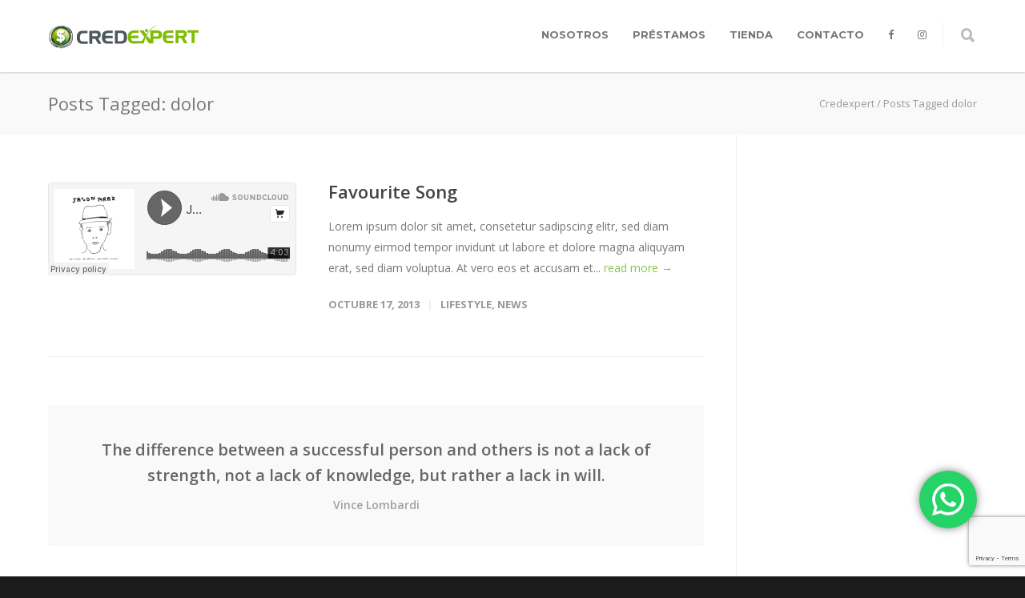

--- FILE ---
content_type: text/html; charset=utf-8
request_url: https://www.google.com/recaptcha/api2/anchor?ar=1&k=6LcF-jsgAAAAANUMRvLQPQlmcUvt2azD176j6niN&co=aHR0cHM6Ly9jcmVkZXhwZXJ0LmNvbS5hcjo0NDM.&hl=en&v=PoyoqOPhxBO7pBk68S4YbpHZ&size=invisible&anchor-ms=20000&execute-ms=30000&cb=7cbl0bh140w0
body_size: 48772
content:
<!DOCTYPE HTML><html dir="ltr" lang="en"><head><meta http-equiv="Content-Type" content="text/html; charset=UTF-8">
<meta http-equiv="X-UA-Compatible" content="IE=edge">
<title>reCAPTCHA</title>
<style type="text/css">
/* cyrillic-ext */
@font-face {
  font-family: 'Roboto';
  font-style: normal;
  font-weight: 400;
  font-stretch: 100%;
  src: url(//fonts.gstatic.com/s/roboto/v48/KFO7CnqEu92Fr1ME7kSn66aGLdTylUAMa3GUBHMdazTgWw.woff2) format('woff2');
  unicode-range: U+0460-052F, U+1C80-1C8A, U+20B4, U+2DE0-2DFF, U+A640-A69F, U+FE2E-FE2F;
}
/* cyrillic */
@font-face {
  font-family: 'Roboto';
  font-style: normal;
  font-weight: 400;
  font-stretch: 100%;
  src: url(//fonts.gstatic.com/s/roboto/v48/KFO7CnqEu92Fr1ME7kSn66aGLdTylUAMa3iUBHMdazTgWw.woff2) format('woff2');
  unicode-range: U+0301, U+0400-045F, U+0490-0491, U+04B0-04B1, U+2116;
}
/* greek-ext */
@font-face {
  font-family: 'Roboto';
  font-style: normal;
  font-weight: 400;
  font-stretch: 100%;
  src: url(//fonts.gstatic.com/s/roboto/v48/KFO7CnqEu92Fr1ME7kSn66aGLdTylUAMa3CUBHMdazTgWw.woff2) format('woff2');
  unicode-range: U+1F00-1FFF;
}
/* greek */
@font-face {
  font-family: 'Roboto';
  font-style: normal;
  font-weight: 400;
  font-stretch: 100%;
  src: url(//fonts.gstatic.com/s/roboto/v48/KFO7CnqEu92Fr1ME7kSn66aGLdTylUAMa3-UBHMdazTgWw.woff2) format('woff2');
  unicode-range: U+0370-0377, U+037A-037F, U+0384-038A, U+038C, U+038E-03A1, U+03A3-03FF;
}
/* math */
@font-face {
  font-family: 'Roboto';
  font-style: normal;
  font-weight: 400;
  font-stretch: 100%;
  src: url(//fonts.gstatic.com/s/roboto/v48/KFO7CnqEu92Fr1ME7kSn66aGLdTylUAMawCUBHMdazTgWw.woff2) format('woff2');
  unicode-range: U+0302-0303, U+0305, U+0307-0308, U+0310, U+0312, U+0315, U+031A, U+0326-0327, U+032C, U+032F-0330, U+0332-0333, U+0338, U+033A, U+0346, U+034D, U+0391-03A1, U+03A3-03A9, U+03B1-03C9, U+03D1, U+03D5-03D6, U+03F0-03F1, U+03F4-03F5, U+2016-2017, U+2034-2038, U+203C, U+2040, U+2043, U+2047, U+2050, U+2057, U+205F, U+2070-2071, U+2074-208E, U+2090-209C, U+20D0-20DC, U+20E1, U+20E5-20EF, U+2100-2112, U+2114-2115, U+2117-2121, U+2123-214F, U+2190, U+2192, U+2194-21AE, U+21B0-21E5, U+21F1-21F2, U+21F4-2211, U+2213-2214, U+2216-22FF, U+2308-230B, U+2310, U+2319, U+231C-2321, U+2336-237A, U+237C, U+2395, U+239B-23B7, U+23D0, U+23DC-23E1, U+2474-2475, U+25AF, U+25B3, U+25B7, U+25BD, U+25C1, U+25CA, U+25CC, U+25FB, U+266D-266F, U+27C0-27FF, U+2900-2AFF, U+2B0E-2B11, U+2B30-2B4C, U+2BFE, U+3030, U+FF5B, U+FF5D, U+1D400-1D7FF, U+1EE00-1EEFF;
}
/* symbols */
@font-face {
  font-family: 'Roboto';
  font-style: normal;
  font-weight: 400;
  font-stretch: 100%;
  src: url(//fonts.gstatic.com/s/roboto/v48/KFO7CnqEu92Fr1ME7kSn66aGLdTylUAMaxKUBHMdazTgWw.woff2) format('woff2');
  unicode-range: U+0001-000C, U+000E-001F, U+007F-009F, U+20DD-20E0, U+20E2-20E4, U+2150-218F, U+2190, U+2192, U+2194-2199, U+21AF, U+21E6-21F0, U+21F3, U+2218-2219, U+2299, U+22C4-22C6, U+2300-243F, U+2440-244A, U+2460-24FF, U+25A0-27BF, U+2800-28FF, U+2921-2922, U+2981, U+29BF, U+29EB, U+2B00-2BFF, U+4DC0-4DFF, U+FFF9-FFFB, U+10140-1018E, U+10190-1019C, U+101A0, U+101D0-101FD, U+102E0-102FB, U+10E60-10E7E, U+1D2C0-1D2D3, U+1D2E0-1D37F, U+1F000-1F0FF, U+1F100-1F1AD, U+1F1E6-1F1FF, U+1F30D-1F30F, U+1F315, U+1F31C, U+1F31E, U+1F320-1F32C, U+1F336, U+1F378, U+1F37D, U+1F382, U+1F393-1F39F, U+1F3A7-1F3A8, U+1F3AC-1F3AF, U+1F3C2, U+1F3C4-1F3C6, U+1F3CA-1F3CE, U+1F3D4-1F3E0, U+1F3ED, U+1F3F1-1F3F3, U+1F3F5-1F3F7, U+1F408, U+1F415, U+1F41F, U+1F426, U+1F43F, U+1F441-1F442, U+1F444, U+1F446-1F449, U+1F44C-1F44E, U+1F453, U+1F46A, U+1F47D, U+1F4A3, U+1F4B0, U+1F4B3, U+1F4B9, U+1F4BB, U+1F4BF, U+1F4C8-1F4CB, U+1F4D6, U+1F4DA, U+1F4DF, U+1F4E3-1F4E6, U+1F4EA-1F4ED, U+1F4F7, U+1F4F9-1F4FB, U+1F4FD-1F4FE, U+1F503, U+1F507-1F50B, U+1F50D, U+1F512-1F513, U+1F53E-1F54A, U+1F54F-1F5FA, U+1F610, U+1F650-1F67F, U+1F687, U+1F68D, U+1F691, U+1F694, U+1F698, U+1F6AD, U+1F6B2, U+1F6B9-1F6BA, U+1F6BC, U+1F6C6-1F6CF, U+1F6D3-1F6D7, U+1F6E0-1F6EA, U+1F6F0-1F6F3, U+1F6F7-1F6FC, U+1F700-1F7FF, U+1F800-1F80B, U+1F810-1F847, U+1F850-1F859, U+1F860-1F887, U+1F890-1F8AD, U+1F8B0-1F8BB, U+1F8C0-1F8C1, U+1F900-1F90B, U+1F93B, U+1F946, U+1F984, U+1F996, U+1F9E9, U+1FA00-1FA6F, U+1FA70-1FA7C, U+1FA80-1FA89, U+1FA8F-1FAC6, U+1FACE-1FADC, U+1FADF-1FAE9, U+1FAF0-1FAF8, U+1FB00-1FBFF;
}
/* vietnamese */
@font-face {
  font-family: 'Roboto';
  font-style: normal;
  font-weight: 400;
  font-stretch: 100%;
  src: url(//fonts.gstatic.com/s/roboto/v48/KFO7CnqEu92Fr1ME7kSn66aGLdTylUAMa3OUBHMdazTgWw.woff2) format('woff2');
  unicode-range: U+0102-0103, U+0110-0111, U+0128-0129, U+0168-0169, U+01A0-01A1, U+01AF-01B0, U+0300-0301, U+0303-0304, U+0308-0309, U+0323, U+0329, U+1EA0-1EF9, U+20AB;
}
/* latin-ext */
@font-face {
  font-family: 'Roboto';
  font-style: normal;
  font-weight: 400;
  font-stretch: 100%;
  src: url(//fonts.gstatic.com/s/roboto/v48/KFO7CnqEu92Fr1ME7kSn66aGLdTylUAMa3KUBHMdazTgWw.woff2) format('woff2');
  unicode-range: U+0100-02BA, U+02BD-02C5, U+02C7-02CC, U+02CE-02D7, U+02DD-02FF, U+0304, U+0308, U+0329, U+1D00-1DBF, U+1E00-1E9F, U+1EF2-1EFF, U+2020, U+20A0-20AB, U+20AD-20C0, U+2113, U+2C60-2C7F, U+A720-A7FF;
}
/* latin */
@font-face {
  font-family: 'Roboto';
  font-style: normal;
  font-weight: 400;
  font-stretch: 100%;
  src: url(//fonts.gstatic.com/s/roboto/v48/KFO7CnqEu92Fr1ME7kSn66aGLdTylUAMa3yUBHMdazQ.woff2) format('woff2');
  unicode-range: U+0000-00FF, U+0131, U+0152-0153, U+02BB-02BC, U+02C6, U+02DA, U+02DC, U+0304, U+0308, U+0329, U+2000-206F, U+20AC, U+2122, U+2191, U+2193, U+2212, U+2215, U+FEFF, U+FFFD;
}
/* cyrillic-ext */
@font-face {
  font-family: 'Roboto';
  font-style: normal;
  font-weight: 500;
  font-stretch: 100%;
  src: url(//fonts.gstatic.com/s/roboto/v48/KFO7CnqEu92Fr1ME7kSn66aGLdTylUAMa3GUBHMdazTgWw.woff2) format('woff2');
  unicode-range: U+0460-052F, U+1C80-1C8A, U+20B4, U+2DE0-2DFF, U+A640-A69F, U+FE2E-FE2F;
}
/* cyrillic */
@font-face {
  font-family: 'Roboto';
  font-style: normal;
  font-weight: 500;
  font-stretch: 100%;
  src: url(//fonts.gstatic.com/s/roboto/v48/KFO7CnqEu92Fr1ME7kSn66aGLdTylUAMa3iUBHMdazTgWw.woff2) format('woff2');
  unicode-range: U+0301, U+0400-045F, U+0490-0491, U+04B0-04B1, U+2116;
}
/* greek-ext */
@font-face {
  font-family: 'Roboto';
  font-style: normal;
  font-weight: 500;
  font-stretch: 100%;
  src: url(//fonts.gstatic.com/s/roboto/v48/KFO7CnqEu92Fr1ME7kSn66aGLdTylUAMa3CUBHMdazTgWw.woff2) format('woff2');
  unicode-range: U+1F00-1FFF;
}
/* greek */
@font-face {
  font-family: 'Roboto';
  font-style: normal;
  font-weight: 500;
  font-stretch: 100%;
  src: url(//fonts.gstatic.com/s/roboto/v48/KFO7CnqEu92Fr1ME7kSn66aGLdTylUAMa3-UBHMdazTgWw.woff2) format('woff2');
  unicode-range: U+0370-0377, U+037A-037F, U+0384-038A, U+038C, U+038E-03A1, U+03A3-03FF;
}
/* math */
@font-face {
  font-family: 'Roboto';
  font-style: normal;
  font-weight: 500;
  font-stretch: 100%;
  src: url(//fonts.gstatic.com/s/roboto/v48/KFO7CnqEu92Fr1ME7kSn66aGLdTylUAMawCUBHMdazTgWw.woff2) format('woff2');
  unicode-range: U+0302-0303, U+0305, U+0307-0308, U+0310, U+0312, U+0315, U+031A, U+0326-0327, U+032C, U+032F-0330, U+0332-0333, U+0338, U+033A, U+0346, U+034D, U+0391-03A1, U+03A3-03A9, U+03B1-03C9, U+03D1, U+03D5-03D6, U+03F0-03F1, U+03F4-03F5, U+2016-2017, U+2034-2038, U+203C, U+2040, U+2043, U+2047, U+2050, U+2057, U+205F, U+2070-2071, U+2074-208E, U+2090-209C, U+20D0-20DC, U+20E1, U+20E5-20EF, U+2100-2112, U+2114-2115, U+2117-2121, U+2123-214F, U+2190, U+2192, U+2194-21AE, U+21B0-21E5, U+21F1-21F2, U+21F4-2211, U+2213-2214, U+2216-22FF, U+2308-230B, U+2310, U+2319, U+231C-2321, U+2336-237A, U+237C, U+2395, U+239B-23B7, U+23D0, U+23DC-23E1, U+2474-2475, U+25AF, U+25B3, U+25B7, U+25BD, U+25C1, U+25CA, U+25CC, U+25FB, U+266D-266F, U+27C0-27FF, U+2900-2AFF, U+2B0E-2B11, U+2B30-2B4C, U+2BFE, U+3030, U+FF5B, U+FF5D, U+1D400-1D7FF, U+1EE00-1EEFF;
}
/* symbols */
@font-face {
  font-family: 'Roboto';
  font-style: normal;
  font-weight: 500;
  font-stretch: 100%;
  src: url(//fonts.gstatic.com/s/roboto/v48/KFO7CnqEu92Fr1ME7kSn66aGLdTylUAMaxKUBHMdazTgWw.woff2) format('woff2');
  unicode-range: U+0001-000C, U+000E-001F, U+007F-009F, U+20DD-20E0, U+20E2-20E4, U+2150-218F, U+2190, U+2192, U+2194-2199, U+21AF, U+21E6-21F0, U+21F3, U+2218-2219, U+2299, U+22C4-22C6, U+2300-243F, U+2440-244A, U+2460-24FF, U+25A0-27BF, U+2800-28FF, U+2921-2922, U+2981, U+29BF, U+29EB, U+2B00-2BFF, U+4DC0-4DFF, U+FFF9-FFFB, U+10140-1018E, U+10190-1019C, U+101A0, U+101D0-101FD, U+102E0-102FB, U+10E60-10E7E, U+1D2C0-1D2D3, U+1D2E0-1D37F, U+1F000-1F0FF, U+1F100-1F1AD, U+1F1E6-1F1FF, U+1F30D-1F30F, U+1F315, U+1F31C, U+1F31E, U+1F320-1F32C, U+1F336, U+1F378, U+1F37D, U+1F382, U+1F393-1F39F, U+1F3A7-1F3A8, U+1F3AC-1F3AF, U+1F3C2, U+1F3C4-1F3C6, U+1F3CA-1F3CE, U+1F3D4-1F3E0, U+1F3ED, U+1F3F1-1F3F3, U+1F3F5-1F3F7, U+1F408, U+1F415, U+1F41F, U+1F426, U+1F43F, U+1F441-1F442, U+1F444, U+1F446-1F449, U+1F44C-1F44E, U+1F453, U+1F46A, U+1F47D, U+1F4A3, U+1F4B0, U+1F4B3, U+1F4B9, U+1F4BB, U+1F4BF, U+1F4C8-1F4CB, U+1F4D6, U+1F4DA, U+1F4DF, U+1F4E3-1F4E6, U+1F4EA-1F4ED, U+1F4F7, U+1F4F9-1F4FB, U+1F4FD-1F4FE, U+1F503, U+1F507-1F50B, U+1F50D, U+1F512-1F513, U+1F53E-1F54A, U+1F54F-1F5FA, U+1F610, U+1F650-1F67F, U+1F687, U+1F68D, U+1F691, U+1F694, U+1F698, U+1F6AD, U+1F6B2, U+1F6B9-1F6BA, U+1F6BC, U+1F6C6-1F6CF, U+1F6D3-1F6D7, U+1F6E0-1F6EA, U+1F6F0-1F6F3, U+1F6F7-1F6FC, U+1F700-1F7FF, U+1F800-1F80B, U+1F810-1F847, U+1F850-1F859, U+1F860-1F887, U+1F890-1F8AD, U+1F8B0-1F8BB, U+1F8C0-1F8C1, U+1F900-1F90B, U+1F93B, U+1F946, U+1F984, U+1F996, U+1F9E9, U+1FA00-1FA6F, U+1FA70-1FA7C, U+1FA80-1FA89, U+1FA8F-1FAC6, U+1FACE-1FADC, U+1FADF-1FAE9, U+1FAF0-1FAF8, U+1FB00-1FBFF;
}
/* vietnamese */
@font-face {
  font-family: 'Roboto';
  font-style: normal;
  font-weight: 500;
  font-stretch: 100%;
  src: url(//fonts.gstatic.com/s/roboto/v48/KFO7CnqEu92Fr1ME7kSn66aGLdTylUAMa3OUBHMdazTgWw.woff2) format('woff2');
  unicode-range: U+0102-0103, U+0110-0111, U+0128-0129, U+0168-0169, U+01A0-01A1, U+01AF-01B0, U+0300-0301, U+0303-0304, U+0308-0309, U+0323, U+0329, U+1EA0-1EF9, U+20AB;
}
/* latin-ext */
@font-face {
  font-family: 'Roboto';
  font-style: normal;
  font-weight: 500;
  font-stretch: 100%;
  src: url(//fonts.gstatic.com/s/roboto/v48/KFO7CnqEu92Fr1ME7kSn66aGLdTylUAMa3KUBHMdazTgWw.woff2) format('woff2');
  unicode-range: U+0100-02BA, U+02BD-02C5, U+02C7-02CC, U+02CE-02D7, U+02DD-02FF, U+0304, U+0308, U+0329, U+1D00-1DBF, U+1E00-1E9F, U+1EF2-1EFF, U+2020, U+20A0-20AB, U+20AD-20C0, U+2113, U+2C60-2C7F, U+A720-A7FF;
}
/* latin */
@font-face {
  font-family: 'Roboto';
  font-style: normal;
  font-weight: 500;
  font-stretch: 100%;
  src: url(//fonts.gstatic.com/s/roboto/v48/KFO7CnqEu92Fr1ME7kSn66aGLdTylUAMa3yUBHMdazQ.woff2) format('woff2');
  unicode-range: U+0000-00FF, U+0131, U+0152-0153, U+02BB-02BC, U+02C6, U+02DA, U+02DC, U+0304, U+0308, U+0329, U+2000-206F, U+20AC, U+2122, U+2191, U+2193, U+2212, U+2215, U+FEFF, U+FFFD;
}
/* cyrillic-ext */
@font-face {
  font-family: 'Roboto';
  font-style: normal;
  font-weight: 900;
  font-stretch: 100%;
  src: url(//fonts.gstatic.com/s/roboto/v48/KFO7CnqEu92Fr1ME7kSn66aGLdTylUAMa3GUBHMdazTgWw.woff2) format('woff2');
  unicode-range: U+0460-052F, U+1C80-1C8A, U+20B4, U+2DE0-2DFF, U+A640-A69F, U+FE2E-FE2F;
}
/* cyrillic */
@font-face {
  font-family: 'Roboto';
  font-style: normal;
  font-weight: 900;
  font-stretch: 100%;
  src: url(//fonts.gstatic.com/s/roboto/v48/KFO7CnqEu92Fr1ME7kSn66aGLdTylUAMa3iUBHMdazTgWw.woff2) format('woff2');
  unicode-range: U+0301, U+0400-045F, U+0490-0491, U+04B0-04B1, U+2116;
}
/* greek-ext */
@font-face {
  font-family: 'Roboto';
  font-style: normal;
  font-weight: 900;
  font-stretch: 100%;
  src: url(//fonts.gstatic.com/s/roboto/v48/KFO7CnqEu92Fr1ME7kSn66aGLdTylUAMa3CUBHMdazTgWw.woff2) format('woff2');
  unicode-range: U+1F00-1FFF;
}
/* greek */
@font-face {
  font-family: 'Roboto';
  font-style: normal;
  font-weight: 900;
  font-stretch: 100%;
  src: url(//fonts.gstatic.com/s/roboto/v48/KFO7CnqEu92Fr1ME7kSn66aGLdTylUAMa3-UBHMdazTgWw.woff2) format('woff2');
  unicode-range: U+0370-0377, U+037A-037F, U+0384-038A, U+038C, U+038E-03A1, U+03A3-03FF;
}
/* math */
@font-face {
  font-family: 'Roboto';
  font-style: normal;
  font-weight: 900;
  font-stretch: 100%;
  src: url(//fonts.gstatic.com/s/roboto/v48/KFO7CnqEu92Fr1ME7kSn66aGLdTylUAMawCUBHMdazTgWw.woff2) format('woff2');
  unicode-range: U+0302-0303, U+0305, U+0307-0308, U+0310, U+0312, U+0315, U+031A, U+0326-0327, U+032C, U+032F-0330, U+0332-0333, U+0338, U+033A, U+0346, U+034D, U+0391-03A1, U+03A3-03A9, U+03B1-03C9, U+03D1, U+03D5-03D6, U+03F0-03F1, U+03F4-03F5, U+2016-2017, U+2034-2038, U+203C, U+2040, U+2043, U+2047, U+2050, U+2057, U+205F, U+2070-2071, U+2074-208E, U+2090-209C, U+20D0-20DC, U+20E1, U+20E5-20EF, U+2100-2112, U+2114-2115, U+2117-2121, U+2123-214F, U+2190, U+2192, U+2194-21AE, U+21B0-21E5, U+21F1-21F2, U+21F4-2211, U+2213-2214, U+2216-22FF, U+2308-230B, U+2310, U+2319, U+231C-2321, U+2336-237A, U+237C, U+2395, U+239B-23B7, U+23D0, U+23DC-23E1, U+2474-2475, U+25AF, U+25B3, U+25B7, U+25BD, U+25C1, U+25CA, U+25CC, U+25FB, U+266D-266F, U+27C0-27FF, U+2900-2AFF, U+2B0E-2B11, U+2B30-2B4C, U+2BFE, U+3030, U+FF5B, U+FF5D, U+1D400-1D7FF, U+1EE00-1EEFF;
}
/* symbols */
@font-face {
  font-family: 'Roboto';
  font-style: normal;
  font-weight: 900;
  font-stretch: 100%;
  src: url(//fonts.gstatic.com/s/roboto/v48/KFO7CnqEu92Fr1ME7kSn66aGLdTylUAMaxKUBHMdazTgWw.woff2) format('woff2');
  unicode-range: U+0001-000C, U+000E-001F, U+007F-009F, U+20DD-20E0, U+20E2-20E4, U+2150-218F, U+2190, U+2192, U+2194-2199, U+21AF, U+21E6-21F0, U+21F3, U+2218-2219, U+2299, U+22C4-22C6, U+2300-243F, U+2440-244A, U+2460-24FF, U+25A0-27BF, U+2800-28FF, U+2921-2922, U+2981, U+29BF, U+29EB, U+2B00-2BFF, U+4DC0-4DFF, U+FFF9-FFFB, U+10140-1018E, U+10190-1019C, U+101A0, U+101D0-101FD, U+102E0-102FB, U+10E60-10E7E, U+1D2C0-1D2D3, U+1D2E0-1D37F, U+1F000-1F0FF, U+1F100-1F1AD, U+1F1E6-1F1FF, U+1F30D-1F30F, U+1F315, U+1F31C, U+1F31E, U+1F320-1F32C, U+1F336, U+1F378, U+1F37D, U+1F382, U+1F393-1F39F, U+1F3A7-1F3A8, U+1F3AC-1F3AF, U+1F3C2, U+1F3C4-1F3C6, U+1F3CA-1F3CE, U+1F3D4-1F3E0, U+1F3ED, U+1F3F1-1F3F3, U+1F3F5-1F3F7, U+1F408, U+1F415, U+1F41F, U+1F426, U+1F43F, U+1F441-1F442, U+1F444, U+1F446-1F449, U+1F44C-1F44E, U+1F453, U+1F46A, U+1F47D, U+1F4A3, U+1F4B0, U+1F4B3, U+1F4B9, U+1F4BB, U+1F4BF, U+1F4C8-1F4CB, U+1F4D6, U+1F4DA, U+1F4DF, U+1F4E3-1F4E6, U+1F4EA-1F4ED, U+1F4F7, U+1F4F9-1F4FB, U+1F4FD-1F4FE, U+1F503, U+1F507-1F50B, U+1F50D, U+1F512-1F513, U+1F53E-1F54A, U+1F54F-1F5FA, U+1F610, U+1F650-1F67F, U+1F687, U+1F68D, U+1F691, U+1F694, U+1F698, U+1F6AD, U+1F6B2, U+1F6B9-1F6BA, U+1F6BC, U+1F6C6-1F6CF, U+1F6D3-1F6D7, U+1F6E0-1F6EA, U+1F6F0-1F6F3, U+1F6F7-1F6FC, U+1F700-1F7FF, U+1F800-1F80B, U+1F810-1F847, U+1F850-1F859, U+1F860-1F887, U+1F890-1F8AD, U+1F8B0-1F8BB, U+1F8C0-1F8C1, U+1F900-1F90B, U+1F93B, U+1F946, U+1F984, U+1F996, U+1F9E9, U+1FA00-1FA6F, U+1FA70-1FA7C, U+1FA80-1FA89, U+1FA8F-1FAC6, U+1FACE-1FADC, U+1FADF-1FAE9, U+1FAF0-1FAF8, U+1FB00-1FBFF;
}
/* vietnamese */
@font-face {
  font-family: 'Roboto';
  font-style: normal;
  font-weight: 900;
  font-stretch: 100%;
  src: url(//fonts.gstatic.com/s/roboto/v48/KFO7CnqEu92Fr1ME7kSn66aGLdTylUAMa3OUBHMdazTgWw.woff2) format('woff2');
  unicode-range: U+0102-0103, U+0110-0111, U+0128-0129, U+0168-0169, U+01A0-01A1, U+01AF-01B0, U+0300-0301, U+0303-0304, U+0308-0309, U+0323, U+0329, U+1EA0-1EF9, U+20AB;
}
/* latin-ext */
@font-face {
  font-family: 'Roboto';
  font-style: normal;
  font-weight: 900;
  font-stretch: 100%;
  src: url(//fonts.gstatic.com/s/roboto/v48/KFO7CnqEu92Fr1ME7kSn66aGLdTylUAMa3KUBHMdazTgWw.woff2) format('woff2');
  unicode-range: U+0100-02BA, U+02BD-02C5, U+02C7-02CC, U+02CE-02D7, U+02DD-02FF, U+0304, U+0308, U+0329, U+1D00-1DBF, U+1E00-1E9F, U+1EF2-1EFF, U+2020, U+20A0-20AB, U+20AD-20C0, U+2113, U+2C60-2C7F, U+A720-A7FF;
}
/* latin */
@font-face {
  font-family: 'Roboto';
  font-style: normal;
  font-weight: 900;
  font-stretch: 100%;
  src: url(//fonts.gstatic.com/s/roboto/v48/KFO7CnqEu92Fr1ME7kSn66aGLdTylUAMa3yUBHMdazQ.woff2) format('woff2');
  unicode-range: U+0000-00FF, U+0131, U+0152-0153, U+02BB-02BC, U+02C6, U+02DA, U+02DC, U+0304, U+0308, U+0329, U+2000-206F, U+20AC, U+2122, U+2191, U+2193, U+2212, U+2215, U+FEFF, U+FFFD;
}

</style>
<link rel="stylesheet" type="text/css" href="https://www.gstatic.com/recaptcha/releases/PoyoqOPhxBO7pBk68S4YbpHZ/styles__ltr.css">
<script nonce="MjbGC7SbiQZywcH1_hLo4w" type="text/javascript">window['__recaptcha_api'] = 'https://www.google.com/recaptcha/api2/';</script>
<script type="text/javascript" src="https://www.gstatic.com/recaptcha/releases/PoyoqOPhxBO7pBk68S4YbpHZ/recaptcha__en.js" nonce="MjbGC7SbiQZywcH1_hLo4w">
      
    </script></head>
<body><div id="rc-anchor-alert" class="rc-anchor-alert"></div>
<input type="hidden" id="recaptcha-token" value="[base64]">
<script type="text/javascript" nonce="MjbGC7SbiQZywcH1_hLo4w">
      recaptcha.anchor.Main.init("[\x22ainput\x22,[\x22bgdata\x22,\x22\x22,\[base64]/[base64]/[base64]/KE4oMTI0LHYsdi5HKSxMWihsLHYpKTpOKDEyNCx2LGwpLFYpLHYpLFQpKSxGKDE3MSx2KX0scjc9ZnVuY3Rpb24obCl7cmV0dXJuIGx9LEM9ZnVuY3Rpb24obCxWLHYpe04odixsLFYpLFZbYWtdPTI3OTZ9LG49ZnVuY3Rpb24obCxWKXtWLlg9KChWLlg/[base64]/[base64]/[base64]/[base64]/[base64]/[base64]/[base64]/[base64]/[base64]/[base64]/[base64]\\u003d\x22,\[base64]\x22,\[base64]/w7TCvybDlsO9w6fDok4XPTpaw5XDocKMJsO9XMKjw5QDwobCkcKFdcK7wqEpwobDuAoSOw5jw4vDkHg1H8OJw6ISwpDDucOUdD1gMMKwNxrCiFrDvMOSIsKZNCjCp8OPwrDDhRnCrsKxZyM6w7t/eQfClV81wqZwKMK0wpZsNcORQzHCm3RYwqkXw6rDm2xUwpBOKMO0bknCtjPCiW5aHFxMwrdVwp7CiUFFwr5dw6tfcTXCpMO3DMOTwp/Cs3QyawtsDxfDmcOQw6jDh8KRw5BKbMOYf3F9wpzDnBFww7vDhcK7GSLDkMKqwoImGkPCpStVw6gmwqDCoko+QcONfkxYw44cBMK+wq8Ywo1KS8OAf8O7w75nAwbDjkPCucKtE8KYGMKqIsKFw5vCrcKowoAww6DDs14Hw4rDtgvCuU5Nw7EfF8KVHi/CsMOwwoDDo8OMT8KdWMKcLV0+w4tMwroHL8Ofw53DgWfDsjhXA8KAPsKzwojCjMKwworChMOYwoPCvsK/[base64]/wp3Do8KiwrfCrwEAwpvDpMOoOB4VwqTCoDhcVVpvw5bCmWYLHlbCvTjCkk7CucO8wqfDhnnDsXPDtMKwOllvwqvDpcKfwrDDpsOPBMKgwoUpRADDoyE6wqLDv08gacK7U8K1XDnCpcOxG8O9TMKDwr54w4jCsWTCrMKTWcKcScO7wqwEPsO4w6BWwrLDn8OKQFJ/WsKIw6xOYcKLd2TDisOTwpNJSMOxw7/CribCtQkYwrMCwrh6WMKtWsKmPSfDv1hOWcKswo3DocKGw43DocK/w5fDuHXCmlDCtsKOwoPCt8K5w53CtATDucOGMMKvZkbDp8OCwrfCrcOJw5TCucO0wpglSMKiwpFXQzQYwqh+woBdIMKqwqfDnG3DtMOiw6vCv8OaM28WwrMhwpTCmsKWwokPOsKFG3DDgcOfw6bCqcOcwpXDkA/DtT7ClsOmw5bDgsOFwo0vwqpDesKKwqAtwoB6S8O1wpU8eMKww6FpZMKiwptWwrhhw6/CqCzDmD/CkVLCk8OAGcKUw5FmwqnCrsOmIsKSMmQ/PcKBaSZfS8OIE8K8bcO0FcOywpPDmV/DhsOMwoDCvT/DjgF3XAbCozY6w7lww5hpwozCqkbDqCXDpcKhJ8Ocwpx4wojDiMKXw7bDjUBgTcKfMcK7w4DDoMOmPCYyOAXCuUY4wqXDjE9qw5LCjGbCnFF6w7M/O3LChsOUwqt/w6fDsHFMNMK+LcK6NMKTdyZ1NsKJQcKfw4x0BzDDuVDCo8KzW19sETplwp42JsKGwqFLw7rCrXhvw6HDnAXCusOUw6bDoBrDiwjDjAJ3wr/[base64]/Cl8OrwrbDusOWS0JbJy9BBVgjwr/Csn9sZsOqwrIowqtHEsKnPsKxHsKJw5bDjcKIAsOdwqLCl8Kvw4gBw48Qw4o4Y8K4SAVBwoDDiMOwwpTCl8OuwpXDn1jCh0nDssOgwpNkwrjCs8KzQMKAwoZRbsOxw5HClCYSA8KKwqUqw5ghwpfDkcKwwolYOcKZQcKQwo/[base64]/Cm8OyZRnCnVk5wrjCmhnDq0B+w5pIUMKOKkVUwrvCisKjw5/DnsKsw4fDk250CcKKw7DCjcK9PhdJwofDlD1+wpzDhhZ9w6PDj8KHOUzDnTLCgsKPDBoswpfCl8Kww50XwozDgcKJwopGwqnCtcK/M3thQzpREMKdw73Dik8Sw7pSLX7DrMKsfMOfQMKkVANCw4TDjgF8w6/ClzfDlMO4wq0sY8Ogwrl+VMKiY8K/wpoSw6bDqsK2XlPCosKDw7LDm8O6wpnCusKKcxY3w557elvDvsKKwrnCjsKpw6rCh8OywpfCtwbDqGYWwpbDlMKiOQt4fgjDizk1wrLDgcKQwonDln3CpsK5w6BFw5LDjMKHw5BIPMOmwrfCuiDDvg/Dl0ZUXQvCpUsXcTQIwpBpb8OAaTsJUiDDusOqw6V7w4Vww7bDr1vClUjDmsOkw6fClcOqw5N0BsOrCcOoEVYkGsKwwr3DqBwXLgnDiMObRwLCr8KRwqtzw57CtBjDkG/CsH/CvW/[base64]/DvMO/PcKJGcKzOcKcw43DicK+w5fCkxvCpygEO3FkCWLDnsOnHMOkMMKvecK4wqcZfXtAbTTCtgnDsAlLwqTDliM9asKpw6LClsKGwow2w512wo/DocKbwpbCsMOhGsKNw5nDvMO+wpAjey3CscKpw7PCgcObKWbDr8OWwprDn8OQMA7DuhcKwoJ5B8KIwrTDtAlDwr4DW8OfTXoCbG9jwqzDtE81EMKNQMOAP0gZDlRTKcKew6XCs8K/[base64]/CosK2UMKkwrgTwpkcBHQqwpcFM8KUw6gpGzN0woYUwoDClU7Cp8KRDlETw5nCrzJyBMKzwqrDtMO5w6PCmmXDr8KdSgBEwrnCjldzIcOUwo9gwo3DrMOIw5A/w4IrwqfDtVN7Yi7DicOnDhFMw7DCp8K1Ojd+wrLCklHCgBwjIRDCqy4RMhrCrUfCrRVyPEHCvsOjwqvCnzrDok0oHsO0w7c5EsKewqc/[base64]/DqgxLHcOBcFMlVXHCkcK2wrRoRS/DnsOYwo7CmcK4w55PwqPDncOzw7LDi3PDssKTw5zDvRTCucOow6TDh8KOQWLDr8K4SsOMwqwvG8K2LMOjT8KrI3UjwosRbcOpDlbDiWDDq17Cj8K1VzHCnE/CssOPwo3Dn1zCssOrwqgWAXEnwqB4w4YawobCosKeT8KKEcKePCPCmsKtSMOTaBNIwoDDk8K+wqfDgsK8w7/Dh8KNw6VywoPDr8Opd8O1KMOewotXw7xzwqt7K2/Ds8KXccO2w6lLw6VGwrpgMnAZwo1dwrJnVMKOOmUdwr3DqcO5wq/Dj8KRbV/CvDfCt3zDrhnDosOWIMKaEFLDk8OmWcKfwq1ZEjzDpn3DpR7CoyEcwq7CkjAkwrHCtcKmwpVaw7QoKwDDpcKqwpAKJF46asKewo3DmsKtDMOrPsOuwq0QKcOPwpDDqcKbD15Zw4XCqz1hWD9bw4nCu8OlHMK0dz3Dmg5sw59HJFHDuMOPw4l3JhtPJcOAwqw/[base64]/CtmRuw5LDrFDChWnCvcOyw4fDpsOSwo0bw48rTyUGwoEtXAlhwp/DnMOaKsKzw7fCuMKWw50uGcK1DBRvw74/D8Kyw4kaw6tsU8K0wrFbw7JDwqbDpMOkCEfDrWjCucKQw5PDj2hcIsO0w4nDnhAECE7DkUEDw44fV8OCw4FRAVHDh8KxD040w4dSUcO/w67DscKsB8K1asKuw4TDvcKiQQZLwqkvb8KRc8O7wpzDlnbDqsOtw7nCsAUwVMOFKjTCswAYw5tkaH19wo7CpFhtw7TCucOaw6wpQcO4wo/DvcKiBsOnwrHDu8O1wrDCixjCtFxyG0zDhsKnVhhIwrnCvsK1wpd+wrvDpMOGwq7CmRRjWGQewokRwrTCp0QCw6Yww5MIw5zDg8OWW8KIfsOBwrDCsMOcwq7Cr2d8w5rCpcO/dV8KGsKVBh3CpgfClynClcORT8KIw5nCh8OeflDCqMKJw6k6P8K5w6bDvn7DqcKGG2vCiELCshzDrkTCjMOYw65cwrXCqXDCnQQowrhRwoVzEcOYJcOYw6xcw7trwq3Cjg7DtWcOwrjDoGPCtQ/DtzUiw4PCrMKCw74Edz3Djk3CqcOEw4Ngw7DDv8Kzw5PCgFrCusKXwp3DvMOMwqsOVhDCsyzDoQEZGF3Dk0Fgw7lgw43CjkLCuxnCkcOvwrTDvDouwr/DosKAw4plGcKvwrdFbFbChX99WcK5w6tWw4/CksOLw7/Dh8KyJjfDjsKVwrDDtQ3DjMK6ZcKgw6zCjMOdw4HCgyxGGcKiaikrw5lewqlwwr01w69cw5PDrlxeA8Oiw7Fpw4hNdmEBwrLCux3Ds8KQw63CnC7Dq8KpwrrDkMOpSG5rGldGFGMFdMO/w6jDmsOjw4hvcVIkBsOTwpA0YA7DuXF/P03DpgsOAXhww5rDg8KOFyJGwrJNw4FbwprDlUbDocOJFn3DhsORw5l9woQ9wpo+w63CvF1aesKzOcKDwp98w645CcO9bCwmCSXCjiLDhMOwwrvDg1ddw4nDsl/Dk8KDWBTClcKnD8OTw7VEX2PChiUERE7Cr8KGQ8Oew50Fwo16cAslw6vDoMKEPsKPwqxiwqfCksKGecOmTQIswqsja8KBwpPChhDCtMK4b8OQcl/DuGBoB8OEwoRcw67DlsOYJ3pkLmRnwqB6wpICIMKuw6c7wrXDik17wqrClV1Kwo/[base64]/Ch0VUwqErwqscTMOTwqPCmSLChnp6Z8K2SsK+wqlLFnQ/XCYxccKRwo/[base64]/[base64]/DjAEdw5tsLMK9dRbCrMOUF8OLQifChz/DpQEgIR81LsO6aMO8w64Ww6x3OcODw4XDuylFZWbDvcKpw5JAIsKdRFvDjsO5w4HCpcK0wppvwrZWQldJNFnCukbCklPDlXnCpMKETsObXcOcJn3CkMONfCrDqmxjAlnDhsOJKMOMw4tUEGUhTsKTNMKcwoIPf8KGw5HDlFItNg3CnABbwrQ8wr/Cg0rDii9Lw7RDwq/Cu3jCscKNZ8KHwozCiA8Kwp/DmFZ8QcKvaWYaw7dTw7wqw5VCwq1DbMO3KsO7CMOMJ8OGacOfw7fDlELCsErCrsKEwpjDgMOOQDnDujoFw4rDnsKQw6/DlMKgST01wptUwr7CvAQrMcKcwprDjDc9wqp+w5FrVcOEwq3DgVw2axIfbcKGPMK7wqE5AMOZV3XDjMKBHMO6OcOywpwSYsOnfsKtw6pVaRvCpTvDvUdhw61MRknDh8KXX8KbwpgZDMKFEMKWDFbDs8Ote8KIw7HCq8KVIxFww6F/wpHDnVFHwrPDu0JzwpLChsK5AU9tID0kSMO4C2/CmgY6VxRfRGbDkw3DqMOxJWB6w4YuFMKSK8KaBcK0wodnwqXCuUZ9El/CsQZaXWVlw71MayTCk8OuDV7CsW5SwqgwMA0Ew4zDvMOsw4PCnMOZw5V7w5bCjFhBwrDDucODw4bDiMOxRAVZPcOiYQDCn8KfTcO0KyXCuiE+w73CmcOww5/DhcKpw4gTWsOiKT/DgsOdwr8twq/DnVfDsMOMU8OofMOwVcK/[base64]/DssOTw5EPO8Kow4PCmMKYw7scc8KswrPCjcKRYsO1NMOPw5NCGCV5w5PDpWfDk8Owd8OFw4FJwoZTG8OeUsOKwqZ5w6h3T0vDiC5tw6zCrhJWw5koInzCg8OIw4TDp1XCoCM2a8OaCn/DuMOqwr/Dt8OYwpjCgUISF8KnwoN4cCvDjsO+wr47bDMRwpvDjMKiEMODwphDSDnDqsK6wqMbwrdUEcKmwoDDusO4wrnCtsOuO2TCpGBSP0PDoBFyRyg/IcOMw40HecKsb8KjQ8OAw4kof8Kfwr4cHcK2UcKtVHYsw5PCr8KfdMOnY2I9WMOmOsKpwo7CkyhbGSNEw7R0wqPCp8KDw48hLMOEEcOYw6lqwoTCkcOXw4Rha8OWIMOKLGvCrsKFw4kAw5ZfFGZhQsK1wqR+w7ILwoERWcK8wpJswp1aM8O7A8O5w7wSwpDCm2/CkcK3w7DDqsOEPj8TV8ODQhnCssOpwqBOwp/[base64]/wpY2eV04csKkw54nLFpRwrLCmz49wo7DrsOUcGZQwoZkwo/DuMObRcK/w4XDojwBwprDtsKkClnCoMOrw7HDvTtcFXRUwoNWMMOPDgHCmQvDt8KsAMK/G8O+wojCkxTDt8OaUcKQwrXDucKjO8OZwrdvw6vDgylkasKJwo1GPg7ClyPDlMKOwoTDpMOjw7s2wrbDgkRaI8KZw6Ztwq4+w6wyw6/[base64]/[base64]/wr7ClsOjUnNMwpVqw4wswr7Ci17ChMOdOMObw4nDrTwtw7Zrw5tVwrNcw6XDqnnDonfCpmpfw73ChsKVwofDjlvCh8O1w73DvGjCqgbCp2PDi8KYf1jDvkHCucKxw4rDhsKiFsKmGMK5VcOxQsO6wpHCmsOGw5fCpXogCBAYSCpmdMKeQsOBw7DDtsKxwqJ/wqPCt0oPOcOUbQ9TYcOvVFIMw5ogwq0HGMKIY8O5JMK7b8OJP8Ktw5cvVlPDsMOIw587fcKnwqd7w4/CiXfClsKIw6nDjMKawo3CmcO/w6VLw4l8WMKtwqpFdE7CusOjIMOVw7wiw6jDt1DCoMKSwpXDnT7CnMOVMzFhwprDuQkeAjlxbkx5ShEHw5rDu10oNMK4X8OuEhQjOMK/w7jDjxRMUE7DkDdqeCY3B2bCvyTCkgzDlSbCmcKTWMOCZcKtTsK9YsOuEUACH0ZiaMKDSXccw5DDjMK2QMK/w7hVw6k5w47DnsK1woE3wrfDu0PCgMOsB8KYwodbGCgIIx3CgjAcLSzDhwrCmXQdw4E5wpDCtH4yb8KINsORU8Kjw4nDrnRiGW/CkcOpwocWw7I9w4fChcK2w4YXUWp1N8KnJMOVwp16woQdw7Mgd8Oxw7lKw5gLwrQvw5TCvsOVH8OAA1A3w5nDtMKKN8OSfBbCg8OHwrrCsMOpw6B1f8K/wrXDvTnDgMKVwozDg8KpZcO6wr/CkMK7AMK3wp/[base64]/CoVUBwq0nSMOjw7QIwr0NIMOKSMODw73DjsKDcMKgwoUjw5nDl8KMEhclMcKWfiTCgMOhw5p6w4FMwpEZwrHDucOaJcKJw5DCssK2wrImdmvDj8Kcw67CksKTAR1/w67DrsKcGF7Cu8OCwrDDosO6w57CssObw6spw6/Cm8KnXMOsWsO8FDvDl1DCjsKiTinCksOlwoPDtsOJKEwfPlcAw7tDwqRgw6RywroNInbCjEjDsDPCjWI2cMOSEzs1wpwlwoHDiB/CqMOzwqZoZ8KRdAjChzTCo8Kea3LCglzCtAJtZsOcRUwtYEjDmsO1w5wNwosTD8Ovw5HCtkTDncKew6RywqTCrFTDkzsYYj3CplEoUsKDccKeDsOIbsOEOsOEDkLDtcK/I8OYw7zDi8O4BMKLw79hBn7DoCzDkzvDj8Ohw7ETcUnDg2vDn15wwpAGw65dw6ECXWdYwp8LGcOtw4tlwpZ6MHXCscO4wqzDg8O9woBBfjzDhU8GJcO9GcOvw6sVw6nCncObMsKCw5LDjVrDly/[base64]/DnMOBwqkUwrTDp8Kxw4VJw7TDpsK9wrrDk8KlwqRVfAPDnMO+CMOrwrLDkVt3wrfDi31Ww4ssw6w2F8Kyw68+w7JRw7DCjRhIwobChsOXaXnCjw8fMSYBw4FfK8KCVgkZw4h7w6bDtMOGCMKSWMO5QhDDgMKXSjLCvMKQK3U8RsOKw7vDjx/DoGMRAsKJSmfCm8KjeT9IYcOaw4bDmcKCMEhvwp/DmBzDh8K3wrDCp8OBw78ywoPCgx4/w5RTwoFuw4EdTSvCqcK+woIwwqVgFk8Vwq0VN8OQw4HDnC9EGsOeVsKVE8KOw6DDisKrAMK2McKxw6bCviXDrn3CkSXDtsKQwqbCscO/EgfDtkFGV8OJwoPCrEB3WVpRS2cXYcOfwqxxEBwIW0E/w4c8w7xQwq5JE8O2w7omDsORw5AAwpzDmcKnNXkSDhfCpyIbw6LCvMKSOHcPwqZvNcOCw4rCg23DjyZ7woZeT8OyXMKJfQnDoy/DvMOdwr7Ds8OBYjMod3B+w6hBw4MEw6rDoMO5KE7CusOZw6J2Kg1Dw79ow77CtMOHwqU8JcOjwrfDih7DoXNeOsOFw5NGAcKMMWvDgMKow7NRwp3Cv8OAWEXDjcKSwoMYw4Nxw43DhRcCX8KxK2lBak7CucKZCg19wrzDrsK4ZcOFw7/Cj2w0DMK3YMK2w5zCkXIsSXbCjGFEXcKnVcKewr1SAzDDmsO7Cg1BWQpVRT4BNMOkPHnCmxbCqVpwwrzCi31Qw74BwpDDlUbCiC9ECmjDucOqbUjDsFocw6vDoDrCvMO9XsKLMhxhw4bDnE7CjHlfwqDCksOGK8OODMO7wonDpsOoUGRrDW/Ct8OBIjPDhsK/FsKLVcKRESDCpV5ew5bDkzzCu3jDoidYwoXDksKAw5TDpFpMTMO2w7Y+CyAtwoBJw44BLcORw40CwqMIJHFcwpxlaMKQw5TDssO2w6ogCsOTw63CiMOwwoghDRnCtsK/VsKhNmzDmiEXw7TCqRnCklVawrzDl8OFO8KlVDPCp8KiwogYcsKRw67DjQsMwoIyBsOkFsODw4XDncOmFsKFwq1QEsODB8OHCmdfwonDvFTDjTrDvmnCtEHCsjxBT3UccmltwrrDjsO7wp9ETsKZTsKKw5TDn1/[base64]/G8KTT0tHawXDrnLDjXkgw43CksOSwqUCeV3DmXgCScOKw4jCkm/DvV7CosOaacK8wr83JsKFAURbw55pIcO/CRY5wqjDgXFtTT17wqzCvXYiw58IwrgAJwAAS8O8w6Bjw5gxVcKXw5xCa8OMGcOgaiLDgcO0XyF0w5HCjcK6di4qEwjCqsOIw556Vio3w4VNwrHDnMKeKMOlw7lpwpbDgXfDi8O0wrnDgcOecsO/csOFw7TDmsKPQMKbQMKIwqbDkSXDtWfCtBFTO3TDv8O1wo7CjS3ClsOZw5EAw43CuBEIw7TDiVRiRMKqIEzDq2TCjCjDnDXDiMK/w40Ga8KTS8OeJcK1AcONwrzCnMK1woIZw45jw6t2DnjDhmrChMOTYMOdw5w3w7vDvA/DisOGB3QoOsOIaMKxK3XCjsOwOyYhCcO7woRjHUjDhQhCwocHVcOuG254w7/DrwzClMOzwoN7M8OMwqXCj1cHw6dJdsORPBnDmn3DqlFPQV/CtcOCw5PDij0MSUo8H8KxwpgFwrsfw73DhU0XFgLCkD3DssKIWQ7DjcOowp4Ew5EBwqAcwqxufsKrREJcTsOiwobDo1QxwrnDt8O3wr9qQMKUKMOVw7dVwqLClhLCosKsw4LCscKAwp9mwoHDq8KURyJ6w7/Cq8Kcw5A9ccOTEycdwpkWb23Ck8KSw49BfsOSdCVyw6bCo3ZHbU5gIMOxwr3DqUdqwr0oYcKdCsO8w5fDoVLCiTDCtsOKeMOLQB3Cl8K1w6rCpGdIwqIXw6xbCsKvwpUychrCv24EcDNqaMKnwrXDrwVlTnw7wq/Cs8OKecOPwoHDr13DplnCpMOmwqcsZzdzw4MnGsKgHsOAw7bDoFY4XcKQwptvTcOWwrbDrDvCr2zDlXgjY8ODwpc3wpMEwop/dmrCssOFfkIFNsK0U2YtwoANLXTClsK1wowRccOUwoU6woXDp8K5w4YswqLCnzDClMOsw6Mtw4/DksK/wpJdwqQMXsKPYsKSFSZNwovDv8OjwqXDpmnDnFoJwp/DinkWH8O2IF4fw78AwplXPTXCv1IHw6diwpXDl8KIwojCoipNG8Kuw6/[base64]/Cg8KDBWHCkgnCp2jClA1kSVACwofDrCPCvMOWw6HCqsK1wpNgM8OSwpBDESxhwpcqw4NMwprDhwc1wrnCjxshNMO/[base64]/DmsKKwpjClMOTScKPw7kzM8KmXMKTR00XBiLDlxNCw601wpvDh8OCLMKFbsOdR1lQYATCmSQGwo/CmVXCqhdTcR49w5RkS8Ogw5BcRlnCjMOff8OjSsONK8KVW3dfeS7DulHCucOVccK9YcOew7TCsyjCvsKKRHdMD0zDn8KSfQoKJ2scMcKkw7bDiRzCrhHCmjUuwpR5wojCnjjCixFlc8OowrLDnl3DvcKGER/[base64]/Cu3gMTxnDt0jDo8OqasOQwqR0wqTDiMO1wqLDkcO8KmFZGWrDlUB+wqPDtTR7F8O7A8Oyw7PDlcOCw6TDgsKfwr9qY8KwwrPClcKqcMKHw4UucMK1w4vCkcOud8OIFiHCq0DClcOFw7kdSRx2asONwoXCkMKxwol5w7B/w7gswopbwoQzw4JXJsK3LkMbwqfCmcOSwrnDusKbYkEewpDCm8Oxw7BJSXvCoMOowpcFdMKwXgZLD8KgJilmw5tePMOWFTB0QsKfwpd0AMKxYzHCqXc8w4VCwprDtcORw5HCh3nCncK7OsKZwpPCkcK2XCfDrMKtwp7DjSHCtWc/[base64]/CrcO+AVHDpMOaw6pPw5fDncOKaWrDg1dTwqPDtQgkFBNeBsK1J8KAbUVSwr3Ds3RSw6/Cti9fBcKlbAvDrsOJwogiwrRWwpQqw57Ck8KJwrvCuH/[base64]/Ci8Ozw7RlQ8KuwoLCoDXCpsOLwrYjw7JyYcK6KcO8N8KQZcKXOsKiQGLCuBXCmMO3w5rCugLDsH1iw6QFH3TDlcKDw4jDpcOgTEPDrw/DosKXwrvCn3lEBsK6w4hqwoPDlD7DlsOWwqEEw69sbGPCv04kexHCmcOMEsOZMsK0wp/DkC0Af8Ogwr8Dw4bDoi0xJ8Kqw600woXCh8Ohw4Z2woJFGDIRwpkyCC3DrMK5wok5wrTDlw4pw6k/TRMSAE3Co0J4wrnDusKPSMKnJ8OldyXCn8K7w4/DiMKVw6xkwqheJwTClAzDiVddwo/DjiEEEW7Ct3M+VhEew4nDl8Kvw4Ncw7zCrsOmKMOwFsOjIMKlHWx+woTCmx3CqxDDpirChEbDo8KfBsOCdF0WL2pCFMO0w41Hw4xGe8KNwr3DsmANWTpMw5PCvhspVC3CpyIRwrHCjQUmNcK8LcKVwp/DimppwoIwwp/CvsKNw5/CqBMQwpJNw6xhwp/[base64]/DvC/ChhjCvsKdw57DvQxkw7tsw4A1GcOvw5bDsktlwrEELUtAw7UGAcOoABHDiwgTw7cGw5vCtgw5ajlrw4k1UcKIQmF/H8OKBsOsI0Vww4/Dg8KtwplWKkHCiRnCmxXDnEUZDkrCiDPCi8KbLMOrwocGZxs6w408PAjCjhx9YDojJRlOIAUJwpkXw4lzw5ILBsKkE8ODdV/CoTdoNQzCk8OwwonDicKOw6InRcKrAR/Ct3nDoBNYwoxMTMOpTgZEw40rwrHDn8O9woBeV04nw503YXXDksKyeWsAZVtNflEnaw5uwrNawo3Cqy4Vw4IRwoU0wpEdw7Q/[base64]/DmcKAOnDCm8KOwr4OwpnCrwfDrh8xw6kaCsKMwrwywpM/c0rCvsKqw68PwovDvCrCgEJaIHPDkMO2ASQkwqoewo9RMhjDphTCucKPw6wfwq3Cn0U+w6wKw5toEELCrMKmwrUHwp4dwqpRw5ZMw5U8wpAab1wwwoHCoDDDsMKAwp/CvFYhB8O1w63DhcKxEnkWFjnCi8KcajDDicObacOswo7CvR1eJ8KLwqErLsOhw4FDacKiCcOLc0wuw7bDn8OVw7bCu09/w7lDwpnCnmbDq8KcfgFfwpVQw79RLDHDvcOab0rChQU5wp9Gwqw8T8OuVx4Sw4/CisKLNcK8wpdmw5VkLW0NZhfDrlUsHMOeRynDlMOrf8Kcf3o+AcOmFMOuw6nDhz3Dm8OFwqInw6sYEUBhwrDCpiIUGsKJwqtow5HDksKCJxYCw7zDoW9lwo/Dg0NEcFjCn0rDkcOKYERJw6XDlMOKw54iwobDuUbCpG/Ch1DDrn4lDQbCkcK2w5tPMcKPNFRVw68yw44owrrDmhIVWMOpw5jDnsO0wo7DtcKhHsKUGMOHUcOYYMO9K8Kbw6/DlsO2eMKuPGYvwr3DtcKnIsKnGsOIaDTCtSbCjsOmwpPCkcK3ODFkw53DjsORw6Nbw5HCncOGwqjDv8KXLn3Cn0nDrkfCpEDCi8KOC23DjlMPUMOWw6IvMMOhasOuw447w7LDgAfDpEI5w7DDn8OJw4oRBcOmD2k7OcO/QVrDpBDDmMO6QnAZZMOcF2QzwrMUP03Do0lNK2DChMKRwpxbdT/ChljDmxHCuSApwrRww5nCh8KTwrTCr8Khw6XDuWzCgcKiGn/[base64]/CuQlhLcKrwqrCiHcmbz4/w5DDmsKFdcOzw7zCtFdjC8KfGUrDg17Dp3Bbw6x3TMKpR8KrwrrCugXCmQsaHMOtwqV0b8O/wrnDl8KTwqVEC0glwrXCg8O0TQ9wcx/CgSIAccOAYsKMPUVQw6TDvl7DosKncMOyUcK4PcOfUMK5AcOSwpBpwrpkJh3DrgU4NnrDrHXDkxApwq0TCAhPAyNAEwPCvsKfSMOgG8KDw7LDpzrDoQjDjMOZwpvDpXBLwp/Cp8OrwpcZe8KMM8ORw6TClRrClSPDqxoJYsKYTlTDqB5tKsKXw7YGw7J9acKpUC0ww43CvGVmYg8zw5XCksKSJjHClMO0wqfDqcOCw6UxLnREwpDCiMKSw59EIcKvw6zDh8OHL8Kpw5DCksK9wqHCnHIrFsKewoFEw7R+H8K/wovCv8KnMWjCv8ODXC/[base64]/Dm2rClHUBw5Q9wqrDkF11DXPDsDPCnsKrw6hMw7xvP8KRw4nDnWbDocO4wqliw7rDgcONw6/CmBHDkMKqw44aT8OZby3CtMKUw5x4dVBgw4YFaMOqwoHCqCLCtcORw5/ClgnCu8O0L3rDhEbCgRLCuj9tOMKaR8Kwf8KLU8KCw6FrQsKUak9kwpxZPcKFw7nClBYBQzt8dmo3w4TDp8Ovw6cxa8OxLRALQzxVVMKIDlp0KTlBKwp0wooscMOsw6Qyw6PCl8OowqE4SwJIfMKswp56wrjDl8OVQsK4acOkw5PCrMK/D1Ukwr/CscKVYcKwdsKmwpTCkMOswplNDS0WSMOeY09uYlIAw4/CkMKXZRZ2aH1vD8K6wpZow4dxw5gIwooKw4HCkXgeJcOKw64DdcOzwrfDuRATw6PDqmzDtcKiUFvCrsOEGjECw4Qtw5Zgw6BAQ8K/[base64]/DuMKLMEPDrMKCd1XDmD/Dr8OIDADCiAbDrsKNwqJzdcKLK1F6w79swq3Cg8Ktw65WBjMAw7zDo8KLFcOxwozDm8Ocwrl9w6MzGUcbJjnCncK/bTjCnMO4wq7CjDnCuBPCo8OxKMKdw7EFwq3Dtl4oGlkVwq/Cpi/DnsO3w7vCqjFRwrwHw4FXTMOBwonDr8KCP8Kzwollw65yw4Qqfkl/QTzCtVXDk2bDgsOiEsKBOzJOw5xJLMKpWxpBw7zDjcKHWUjCqcKoRGsae8OBZsOiJ2fDlE8uwplhEnrDpT4uLjfCgsKmDsKGwp7Cgw9zw6sCw7xPwozDnTBYw5jDuMOkw5ZHwqzDlcOBw78lXsOiwpbDmD5EUsO4dsK4Cg8dwqFsCjzCg8KwecKRw7owUsKBWl/DqW/Cq8K0wqHDgcK4wp4qCMOxYcKtw5bCqcKUwqxTwoDDlRLCu8KKwpkAdHpTDBguwrPCi8KUNsOZZMOyZivCrTPDtcKRw4g4w442HMOzW0tQw6bClcKJXXVERB7CisKSSWbDmFNXVcO/[base64]/DssKZw6LDmsKUw6/Dl8OwwptMMnTCjsKUOVE6D8O+w6wBw6fDhcO5w5rDvHDDpsKJwp7ChMK5wrkuYMKdKXnDjcKPWMK0T8O+w5jDvwhpw5BIwrsIR8KfUyfDj8KTw4LCpX3DosOYwpvCkMOtR04nw4DCoMKzwpbDiXwAwr8AL8KEw4RwEsO/[base64]/DvcKzw4vCsMO9Z8Oyw6DDmMOCU8KuQsKswpwLSHXCh2VDSMO+w7nDrsKaAMOFR8Ocw5MnAG/CiDrDpQNgDg1NdAQ3FUAOwok/w54Swr3CpMKkNMKTw7jCo1hxGVd4RsKtUH/DuMKlwrbCp8Kgc0TDl8OFJnrCl8OaAHnCoGE1wp/DtlFhw6zDnQxtHFPDrcO8YlcXSSohwpfCtUETV3Mnw4J8acOww7YNVcKPw55Bw6QnXcOcwofDun8DworDqWzCncKwQ33DrMKXJcOTBcK7wqjDhcKsBnoOw5DDoiZsFcKlwpslUznDoz4Ew5tPE25iw5/ChU1wwq7DgMKEf8KowqPCnwDDgSUQw5LDhn9XSSNOQkDDizh2BsOSZQ7DtsOVwqFtT3FHwrIBwp00CXTCq8K6S0ZLEWciwovCucO0ISnCqFvDsWQab8KWXcK9wpccwovCtsO9w7HCuMO1w4QeH8KZwqtnZMKbwqvCi1vCicO2wp/Ck3tRw6nDkhPChDbCh8O6RwvDlGZ4w7XCjicsw6HDhcOyw5PChx3Du8Olw6N0w4HCmAzCosKhcAQjw4fDhQvDo8KuJ8OUTMODDDjCnnx+cMKrVMOqPy/CssKEw6FvGXDDlmwzA8K7w5bDncK9F8OMZMORI8KQwrbCqUPDvzrDhcKCTsKpwpJcwpXDshBGVxPDuE7Csg1ZWE0+wrLDmFLDv8OiazXCtsKdTMKjU8K8S23CpMKkwprDi8O1UBbDjj/Dqisuwp7CqMKdw5vChMOgwo9zR1jChMK8wrhDDsOMw6HCk1TDi8OOwqHDpW5YWMOQwrcdAcO4woDCql9wFkzDnkc9w7zCgcKIw5IaUS3CpxBQw5XCll8nd23DlmRBTcOJwrtLUMOWYQRRw47CucOzwqTCnsOEw7nDnC/[base64]/Cq8K2w4U6K8OUw4rCsmjDohvCuQMJw7h+NH4aw5s2wrdawoFwD8Ksc2fCk8OUWg7DiGbCtgbDp8KLSz0Rw7LCm8OLdTnDn8KGZ8KcwrILUcOGw6IsGEJzXy8Nwo/CusK1e8KMw4DDqMOWQ8Osw71MCMO5AEvCo2XDqWjCjMKMwonCgQsawoNJPMK0CsKOJsKwD8OBbBXDgMOmwok6cRPDrgM/w7DCjzFfw7xGaFt4w7Auw5Nnw7DCn8OfbcKqURAtw58TLcKOwo7CsMOwbV3ClG0mw7giw7HCocOAAnTDnMOsawbDj8KmwqXCjcOew77Ct8KaXMOhAGLDu8KTIsKswog9Zh/[base64]/Dl8OUTMKRaVLDgibCohLDisOiw5PCr8OTw5zCtCkowrzDj8KbOMOhw4hWRMKeacK7w78/[base64]/wp9Vw4I2w5cbW8KnwrbCjwVfAsKsEcOqw4vCicK7CRXChXfCo8OZFMKjREHDvsOHwrPDsMO4bXLDqAU+w6Qww5HCvnBUwo4UZQHDs8KvOcOJwojCqwI2w6IBej/ClAbChAkJHsOgLTjDuGnDkVXDucKka8KqUxbDmcKOJXsNaMKrUE7CpsKsVcO7YMOKw68bYz3DqcKTI8OSOsOJwpHDncKKwrXDpWvCnXwbAcOsf3rDlcKhwq4MwrjCosKDwoHCmzUewpYawpfDtRjCgSEIEQNqSsKMw57ChsOuJcKUasOuTMOtbSd9ehppGcKKwqVtHn/DgMKIwp3Ckn0Nw7jCqlRoKsKDRjbDtMKnw7DDpcKmcSJ5QcKwKybCsVY0w5PCr8KOKMOTw4rDsAvCpzLDqmnDjyDCssO/w7nDiMKNw4MtwqvDqE/DlMOkPitZw4YqwpbDlsO7wqXCgMO8wotXwpnDtcKCLkzCs2nChlN9TMOCXcODODx7NhPDuF8hw4kgwqzDsxYHwrctw4lOWRTDlMKnwqXChMOXUcOATMOceAXCs3XCvlXCiMK3BkLChcKGGzkMwqHCnnHDiMKgwoXDum/ChDInw7F8cMKAM1wZwpxxNSjCj8O8w4Nnw45sWXTDpgU6wpoHw4XDrE3DgcK5w6hQKx/DsTfCpMKiFsKCw7tvw78cGMO2wr/Cqm7DvDvDlcO8OcKcaCnChURsesKMIh47wpvCh8OVCELDlsK6woEdcijDrMOuw7XDp8OBwpl3Q2DDjA/[base64]/f1TDkD5NG8K9wrTChlrDmcO4w51NWjnCiMOMwojDkmQqw57DnlzDn8Oswo3Dp3vDg37DpsOZw6JvLMKRPMKvwrA8QQ/DgxAIccOzwrIPwrzDiHzDphnDosOQwq7DnkXCtcKdw67DgsKjbyVsJcKYwrjCnsOKUj3DsyrCm8KpdyfCvcK3eMK5wpvDokbCjsKow6LCplFcw6JewqbChcOEwq/[base64]/w5Zaw6TCn8OqZy58w65Dw7bCh8K0I8KOw45ewp05JcK7woI6wofDrgBHADZpwp99w7fCqMK/w6nCmTV2w69dw5rDukfDgsOtwoMCYsOkFR/CmEQXLUDDjcOQZMKJw6JhDWjCg10cRsOawq3DvsKNw5bDt8KBw6fCjcKudSzDosOQUcKkwoLDlBB/FsKDw7fCmcKEwo3ChGnCscOxDCJYR8OGNcKuDQVOeMK/[base64]/CgXvCpcOqw4LDoTsyMsOgw77DvRbCtFjCrMKCAw3DjUvCj8OLYm/[base64]/DmcORw5vDgMODwofCkk5gw73CmcKww7vDsQxGLMOFYCUJRxnDjhTDmGDClcK9C8OzR0pNFcO7w5kMZMKmCsK2wpUIBcOIwr7CsMK0w7soaXJ/[base64]/CiEJBwpXCnEF3d8OMwrYTRlvDoMOCXiTCmsKkTcKdSMKZQcKpY17DvMOAwo7DjcOvw5fCti9Ew6VLw51XwrpEZMKGwoIDdU/Cm8OdekPCpEMgIQktTRbDnMKPw4TCocKnwr7Cr1DCh09jIyjCp2V3FcKWw63Di8OPwr7DpMOwIcOeYCrCm8KXw4MGwoxFPcOiWMOpZ8K9w6keWVJ5b8KqBsO3woXCqTZRAHjDkMO7FiJxV8KLd8O2DilzZcKMwo5JwrR7HGzDlU49w6zCphFQfxh/w4XDrMK0wrsuAn7DjsOawpdiY1RNwrgTw7VOeMKXYSvDgsOywoHCkRYnC8ONwqgFwqscZ8KzJsORwqlOPEs1OMK2wrPCmCTDkwwUwoF2w5/CvMKAw5hKWW/CnFh2w6omwr/Dt8KHMW0ZwojCtE4yFwdbw7nDg8KZaMOPw47DhsOkwq7CrMKSwqUpwoJmMhpZFcOwwr/Dmi4zw4bDj8K6bcKBwpvDs8KPwozDjsOAwpLDq8KnwovCvBDClkvCmcKLw4VXVMO+wrcGM37DlTk9JR/DmMOCS8KJbMOXwqHDui9pJcKBd3TCisK5ZsOfw7I1wptKwoNBEsK/[base64]/[base64]/DrhXDnEc/ewttwrxgRcKvwrDDv8OkwprCjMOiwobCssKREMONw44uJ8O+Oz0TFE/CqcKRwockw4JXw7JyYcOPw5HDtA9Mw714bVYKw6tTwqQTC8KlTsKdw5jCrcOhw5trw7bCuMKpwqrDusORYh3DnD3CpSAbbmshPlbDpsKWYsKSb8ObC8OjP8OnSsOcLcOVw7LDpgQjYsObdlsqw5PCtT7DlcOSwp/CvSHDpTs7w6wiwo7CnGkiwofCsMKxwonCsHjDtWrCqmHCpnFHw4LDmGhMBcKLY27DkcO2HMOZw7fCgwc+Y8KOABrCnW7CtSESw6xiwr/CnAvDqQ3Dgg/[base64]/[base64]/eSZvYVXCnUvDjUTDjGFPEMOOwrQtw6zDmUXCl8K9wqTDo8K4QG/CvsKPwpsqwrfCp8KPwponU8K5Z8OYwqHCl8Owwrl/w78eP8KpwoHDmcOHJcK1w51uMsK6wrkvGiDDkxrDkcOlVsKrQMKBwrrDtB4nUsKvWsOvwoQ9w4YRw7Rew4RpIMOcdzLCkkNDw7saHiVzCkfDlMKlwpgPSMOgw6HDusOhw4FbQiJINcOkw45Aw7RzGikBbFHCn8K7OnXDi8Okw4AgBzbDl8OowozCh2jDnSnDr8KeSE/[base64]/DtcO9w5jCjTXDpMODBHwiYxAKwoN/wofDgkrDjEJywpcxT0jCjcOPcsO0bsO5wqfCrcKYw53DgVzDh3EPw77Dh8KZw7hGQMK3cm7Ck8O4FXzDmzFMw54OwqAkITXCvWtSw5XCq8Kpwp8qwqJ4wqHCthh0YcKsw4N/wp19w7cnch3Dl3XDuAIdw6LCnsKSwr/[base64]/[base64]/w5UOIkjDrD/CmGjDksODwpLCilkOwpbCqX/CvgfDr8KdKMOmdMK5wpPDu8O0SMKLw4rCisKGCMKZw61pwoE6B8K9FsK+QsKuw6Y1XFjCicOuwqnDrnhFUEjCicOxJMOVwoNIEsKCw7TDlsOmwrLCv8KIwoDCjzbCvsO/XMKye8O5e8O4wqEuS8OPwqMHw6kUw74XcjXDncKPYcOoDAHCnMOSw7bCgAw4wqInHWoBwrLDnR3CucKbw7Ihwql/[base64]/[base64]/InjDryxVZC7Cqx/Dqw4YUMKmwoPCoV/[base64]/CqMOpXV9dVkBPwo4rUXHCnVhmw5zDmUZ0KnXDmMO6FB97Y27DiMOzw6I9w43DqE3Dm3HDkSfCusO5cHohFVs/aFULZ8K7w4N1IwEvT8K/d8O4IsKdw5MbfxM8ThA4wrzCq8OPBXECMW/Dh8K+w78iwqrDmwp2w7wcWAggZ8KvwrkGGMKlPCNvwpzDvcKHwqxAw503w6cvXsOfw7bCgcKHJ8KrOj56w6fCmcOZw53DnELDgibDscKdVcKSGHYGwojCpcKgwowINiVxwpbDiF7Cr8K+e8O4wrtoYSzDjhjCt2cQwoZiBk9DwqAIw7/DpcKUHXLCqmPCoMOBYh7CjDrDqMOYwp1iwpPDkcOkK2jDt3RqFQbDrcK6worCusOMw4AAeMK/OMKKwolmXWs+XMKUwr4Aw4IMGzU4WS9IXMKlw7EmLFUKcXfCocO+FMOjwojDjHLDo8K4XTXCvQnClWFadMKzw5cDw7LDvsKXwoF1w4BCw6kwE0sxNTovMlPDrcOmTsKOfg8SC8OcwoUMXcOvwqFtasKSLx9OwpdqJsOHwpXCisO+RQ1bwoh+w7HCpT/[base64]/CsMKLwpPDlcOtwpsRwqJTJD9gSipoKsK8w6AiXlkMwrxwScKuwpzDtMOjaRPDqcKEw5dHCSbCkgE/wrRIwodcEcKhwpjCvBEvWMKDw6swwrnDnxPDicOUMMKVOsKLG3/Dt0DCh8O2w7TDj0gMKcKLw6DDjcOATynDhsOAw4wIwp7DoMK5C8Ocw6vCg8KPwqDCo8OSw4XCg8OHS8KNw5TDoXZFGU/CpMOlw6/Dr8OZKQ46NMKFe0JbwpwLw6TDi8KJwpTCrFXCrUMDw4F+FMKaOcOxc8Krwogmw4bDlGM8w4V7w7zCo8Khw79Fw4dZwrXCq8KnYglTwq1HCMOrQsOTSsKGWTbDqVILTMODw5/CrMOZw69/[base64]/CrSsOPMKMwrcSwrdUR23Ck17CkMKBw4DCqMKQwrbCuXlDw5rDoUMtw6B7cjVzcsKHUMKVNsOPworCqsKNwpXClcKOHWIqw6wDJ8OBwrTCsVkCb8OhdcO9XcOkwrbCpsOrw67DmlBpQcKMFsO4Wlkqw7rCqcKzKcO7YMKpODY5wrHCgnMyJjdsw6rChR3Dt8Oww7/Dmm3CoMOXJjbCgsK9HMKkwrbCj1Z5WMKsLcOfWsKCFcOhw7PCu1DCu8KWTXcIw75LKsOTCVEzHcO3A8Knw6TDrcKaw4jCj8O6V8KeWQpUw6XCjsOXw49iwoHDpTLCrcOrw5/Ch0vCkxjDiF4pw5vDtW4pw7vCsxrChnB5wrnCp2HDoMONCHrDmMObwrp7L8K2PVAyHMKfw7Zpw7jDr8KIw6vDlzoQd8Ogw7bDhcKMwqxnwqECW8K3Q3rDomzDlMKwwpDCnsKawptrwqLDvFvCuz/DjMKCw7hjSE1JalfCqnzCmSXCgcKNwp7Cg8OXEcK9TMODwq1TXcKawo1Aw41CwpBYw6dIDsOVw7vCoQnCscKWaUs5K8KYwonDoDVqwp5gFcKOMcOwR2bDiw\\u003d\\u003d\x22],null,[\x22conf\x22,null,\x226LcF-jsgAAAAANUMRvLQPQlmcUvt2azD176j6niN\x22,0,null,null,null,0,[21,125,63,73,95,87,41,43,42,83,102,105,109,121],[1017145,507],0,null,null,null,null,0,null,0,null,700,1,null,0,\[base64]/76lBhnEnQkZnOKMAhk\\u003d\x22,0,1,null,null,1,null,0,1,null,null,null,0],\x22https://credexpert.com.ar:443\x22,null,[3,1,1],null,null,null,1,3600,[\x22https://www.google.com/intl/en/policies/privacy/\x22,\x22https://www.google.com/intl/en/policies/terms/\x22],\x22LDzs8dohXFn8Axw/wk301glXNEg2vCCv2FJ+RU2B/U4\\u003d\x22,1,0,null,1,1768835381899,0,0,[248,231,148,227,31],null,[129,25,244],\x22RC-rfr8MAa5yKiKeQ\x22,null,null,null,null,null,\x220dAFcWeA5vBQLyg9Nct1ucDTb53v2K6ORnJ2pBQoTUssujzlRggonCvsFRWMHKgmZd4WxFyFCndt4kYQrs25FJoJAvhculBqZvgw\x22,1768918181975]");
    </script></body></html>